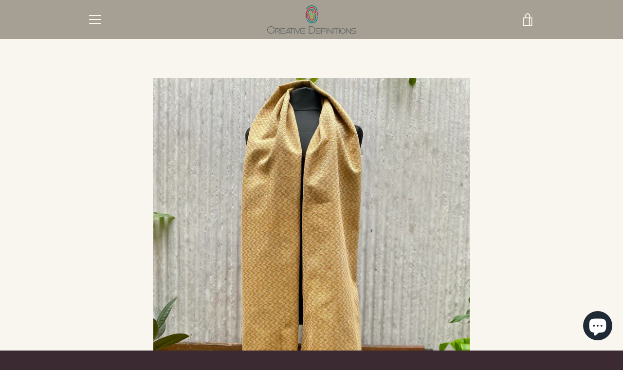

--- FILE ---
content_type: text/javascript
request_url: https://www.creativedefinitions.com/cdn/shop/t/15/assets/custom.js?v=101612360477050417211627094297
body_size: -709
content:
//# sourceMappingURL=/cdn/shop/t/15/assets/custom.js.map?v=101612360477050417211627094297
